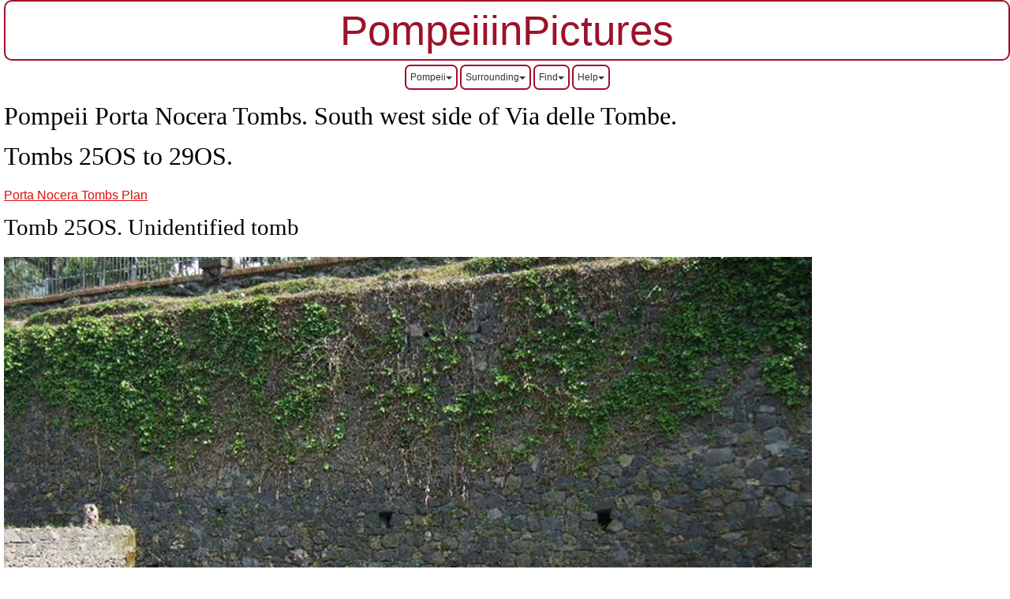

--- FILE ---
content_type: text/html
request_url: https://pompeiiinpictures.com/pompeiiinpictures/Tombs/tombs%20nocos%20p9.htm
body_size: 12987
content:
<!DOCTYPE html>
<html dir="ltr" xmlns="http://www.w3.org/1999/xhtml"><!-- #BeginTemplate "/Templates/pinp5.dwt" --><!-- DW6 -->

<head>
<!-- #BeginEditable "Document head" -->

<meta http-equiv=Content-Type content="text/html; charset=utf-8">
<meta name=ProgId content=Word.Document>
<meta name=Generator content="Microsoft Word 15">
<meta name=Originator content="Microsoft Word 15">
<link rel=File-List href="tombs%20nocos%20p9_files/filelist.xml">
<link rel=Edit-Time-Data href="tombs%20nocos%20p9_files/editdata.mso">
<!--[if !mso]>
<style>
v\:* {behavior:url(#default#VML);}
o\:* {behavior:url(#default#VML);}
w\:* {behavior:url(#default#VML);}
.shape {behavior:url(#default#VML);}
</style>
<![endif]-->

<!--[if gte mso 9]><xml>
 <o:DocumentProperties>
  <o:Subject>Pompeii, Pompeji, Pompeya Porta Nocera Tombs. South West side of Via delle Tombe. Tombs 1OS to 31OS. Part 9.</o:Subject>
  <o:Author>Jackie and Bob Dunn</o:Author>
  <o:Keywords>Pompeii,Pompeji,Pompeya,Tombs,Porta,Nocera,South,West,side,Via,Tombe,1OS,31OS,23OS,25OS,25aOS,27OS,29OS,31OS,tomb,castricia,prisca,painted,cherubs,birds,garlands,plaque,inscription,priscae,vixit,annis,XXV,hic,sita,est,sap,inventory,21003,columella,Aulus,Campius,Antiocus,Lucius,Caesius,Annedia,aedicula,podium,testamento,pequnia,heredes,iusit,fieri,monumentum,caesio,viro,suo,Stronnii,stronnio,pater,stronnius,meinius,patroneis,stronniae,acatarchini,d'ambrosio,marcus,stronnia,acatarchis,caius,de caro,impegno,pompei,necropoli,lions</o:Keywords>
  <o:Description>Pompeii, Pompeji, Pompeya Porta Nocera Tombs. South West side of Via delle Tombe. Tombs 1OS to 31OS. Part 9.</o:Description>
  <o:LastAuthor>Bob Dunn</o:LastAuthor>
  <o:Revision>2</o:Revision>
  <o:TotalTime>111</o:TotalTime>
  <o:Created>2024-12-08T20:44:00Z</o:Created>
  <o:LastSaved>2024-12-08T20:44:00Z</o:LastSaved>
  <o:Pages>1</o:Pages>
  <o:Words>497</o:Words>
  <o:Characters>2834</o:Characters>
  <o:Company> </o:Company>
  <o:Lines>23</o:Lines>
  <o:Paragraphs>6</o:Paragraphs>
  <o:CharactersWithSpaces>3325</o:CharactersWithSpaces>
  <o:Version>16.00</o:Version>
 </o:DocumentProperties>
</xml><![endif]-->
<link rel=themeData href="tombs%20nocos%20p9_files/themedata.thmx">
<link rel=colorSchemeMapping
href="tombs%20nocos%20p9_files/colorschememapping.xml">
<!--[if gte mso 9]><xml>
 <w:WordDocument>
  <w:TrackMoves>false</w:TrackMoves>
  <w:TrackFormatting/>
  <w:DefaultTableStyle Number="155">Table Theme</w:DefaultTableStyle>
  <w:DrawingGridHorizontalSpacing>6 pt</w:DrawingGridHorizontalSpacing>
  <w:DisplayHorizontalDrawingGridEvery>2</w:DisplayHorizontalDrawingGridEvery>
  <w:DisplayVerticalDrawingGridEvery>2</w:DisplayVerticalDrawingGridEvery>
  <w:ValidateAgainstSchemas/>
  <w:SaveIfXMLInvalid>false</w:SaveIfXMLInvalid>
  <w:IgnoreMixedContent>false</w:IgnoreMixedContent>
  <w:AlwaysShowPlaceholderText>false</w:AlwaysShowPlaceholderText>
  <w:DoNotPromoteQF/>
  <w:LidThemeOther>EN-AU</w:LidThemeOther>
  <w:LidThemeAsian>X-NONE</w:LidThemeAsian>
  <w:LidThemeComplexScript>X-NONE</w:LidThemeComplexScript>
  <w:Compatibility>
   <w:BreakWrappedTables/>
   <w:SnapToGridInCell/>
   <w:WrapTextWithPunct/>
   <w:UseAsianBreakRules/>
   <w:DontGrowAutofit/>
   <w:SplitPgBreakAndParaMark/>
   <w:EnableOpenTypeKerning/>
   <w:DontFlipMirrorIndents/>
   <w:OverrideTableStyleHps/>
  </w:Compatibility>
  <m:mathPr>
   <m:mathFont m:val="Cambria Math"/>
   <m:brkBin m:val="before"/>
   <m:brkBinSub m:val="&#45;-"/>
   <m:smallFrac m:val="off"/>
   <m:dispDef/>
   <m:lMargin m:val="0"/>
   <m:rMargin m:val="0"/>
   <m:defJc m:val="centerGroup"/>
   <m:wrapIndent m:val="1440"/>
   <m:intLim m:val="subSup"/>
   <m:naryLim m:val="undOvr"/>
  </m:mathPr></w:WordDocument>
</xml><![endif]--><!--[if gte mso 9]><xml>
 <w:LatentStyles DefLockedState="false" DefUnhideWhenUsed="false"
  DefSemiHidden="false" DefQFormat="false" LatentStyleCount="376">
  <w:LsdException Locked="false" QFormat="true" Name="Normal"/>
  <w:LsdException Locked="false" QFormat="true" Name="heading 1"/>
  <w:LsdException Locked="false" QFormat="true" Name="heading 2"/>
  <w:LsdException Locked="false" QFormat="true" Name="heading 3"/>
  <w:LsdException Locked="false" QFormat="true" Name="heading 4"/>
  <w:LsdException Locked="false" QFormat="true" Name="heading 5"/>
  <w:LsdException Locked="false" QFormat="true" Name="heading 6"/>
  <w:LsdException Locked="false" SemiHidden="true" UnhideWhenUsed="true"
   QFormat="true" Name="heading 7"/>
  <w:LsdException Locked="false" SemiHidden="true" UnhideWhenUsed="true"
   QFormat="true" Name="heading 8"/>
  <w:LsdException Locked="false" SemiHidden="true" UnhideWhenUsed="true"
   QFormat="true" Name="heading 9"/>
  <w:LsdException Locked="false" SemiHidden="true" UnhideWhenUsed="true"
   QFormat="true" Name="caption"/>
  <w:LsdException Locked="false" QFormat="true" Name="Title"/>
  <w:LsdException Locked="false" Priority="1" Name="Default Paragraph Font"/>
  <w:LsdException Locked="false" QFormat="true" Name="Subtitle"/>
  <w:LsdException Locked="false" QFormat="true" Name="Strong"/>
  <w:LsdException Locked="false" QFormat="true" Name="Emphasis"/>
  <w:LsdException Locked="false" SemiHidden="true" UnhideWhenUsed="true"
   Name="HTML Variable"/>
  <w:LsdException Locked="false" SemiHidden="true" UnhideWhenUsed="true"
   Name="Normal Table"/>
  <w:LsdException Locked="false" Priority="99" Name="No List"/>
  <w:LsdException Locked="false" SemiHidden="true" UnhideWhenUsed="true"
   Name="Outline List 3"/>
  <w:LsdException Locked="false" SemiHidden="true" UnhideWhenUsed="true"
   Name="Table Simple 1"/>
  <w:LsdException Locked="false" SemiHidden="true" UnhideWhenUsed="true"
   Name="Table Simple 2"/>
  <w:LsdException Locked="false" SemiHidden="true" UnhideWhenUsed="true"
   Name="Table Simple 3"/>
  <w:LsdException Locked="false" SemiHidden="true" UnhideWhenUsed="true"
   Name="Table Classic 1"/>
  <w:LsdException Locked="false" SemiHidden="true" UnhideWhenUsed="true"
   Name="Table Classic 2"/>
  <w:LsdException Locked="false" SemiHidden="true" UnhideWhenUsed="true"
   Name="Table Classic 3"/>
  <w:LsdException Locked="false" SemiHidden="true" UnhideWhenUsed="true"
   Name="Table Classic 4"/>
  <w:LsdException Locked="false" SemiHidden="true" UnhideWhenUsed="true"
   Name="Table Colorful 1"/>
  <w:LsdException Locked="false" SemiHidden="true" UnhideWhenUsed="true"
   Name="Table Colorful 2"/>
  <w:LsdException Locked="false" SemiHidden="true" UnhideWhenUsed="true"
   Name="Table Colorful 3"/>
  <w:LsdException Locked="false" SemiHidden="true" UnhideWhenUsed="true"
   Name="Table Columns 1"/>
  <w:LsdException Locked="false" SemiHidden="true" UnhideWhenUsed="true"
   Name="Table Columns 2"/>
  <w:LsdException Locked="false" SemiHidden="true" UnhideWhenUsed="true"
   Name="Table Columns 3"/>
  <w:LsdException Locked="false" SemiHidden="true" UnhideWhenUsed="true"
   Name="Table Columns 4"/>
  <w:LsdException Locked="false" SemiHidden="true" UnhideWhenUsed="true"
   Name="Table Columns 5"/>
  <w:LsdException Locked="false" SemiHidden="true" UnhideWhenUsed="true"
   Name="Table Grid 1"/>
  <w:LsdException Locked="false" SemiHidden="true" UnhideWhenUsed="true"
   Name="Table Grid 2"/>
  <w:LsdException Locked="false" SemiHidden="true" UnhideWhenUsed="true"
   Name="Table Grid 3"/>
  <w:LsdException Locked="false" SemiHidden="true" UnhideWhenUsed="true"
   Name="Table Grid 4"/>
  <w:LsdException Locked="false" SemiHidden="true" UnhideWhenUsed="true"
   Name="Table Grid 5"/>
  <w:LsdException Locked="false" SemiHidden="true" UnhideWhenUsed="true"
   Name="Table Grid 6"/>
  <w:LsdException Locked="false" SemiHidden="true" UnhideWhenUsed="true"
   Name="Table Grid 7"/>
  <w:LsdException Locked="false" SemiHidden="true" UnhideWhenUsed="true"
   Name="Table Grid 8"/>
  <w:LsdException Locked="false" SemiHidden="true" UnhideWhenUsed="true"
   Name="Table List 1"/>
  <w:LsdException Locked="false" SemiHidden="true" UnhideWhenUsed="true"
   Name="Table List 2"/>
  <w:LsdException Locked="false" SemiHidden="true" UnhideWhenUsed="true"
   Name="Table List 3"/>
  <w:LsdException Locked="false" SemiHidden="true" UnhideWhenUsed="true"
   Name="Table List 4"/>
  <w:LsdException Locked="false" SemiHidden="true" UnhideWhenUsed="true"
   Name="Table List 5"/>
  <w:LsdException Locked="false" SemiHidden="true" UnhideWhenUsed="true"
   Name="Table List 6"/>
  <w:LsdException Locked="false" SemiHidden="true" UnhideWhenUsed="true"
   Name="Table List 7"/>
  <w:LsdException Locked="false" SemiHidden="true" UnhideWhenUsed="true"
   Name="Table List 8"/>
  <w:LsdException Locked="false" SemiHidden="true" UnhideWhenUsed="true"
   Name="Table 3D effects 1"/>
  <w:LsdException Locked="false" SemiHidden="true" UnhideWhenUsed="true"
   Name="Table 3D effects 2"/>
  <w:LsdException Locked="false" SemiHidden="true" UnhideWhenUsed="true"
   Name="Table 3D effects 3"/>
  <w:LsdException Locked="false" SemiHidden="true" UnhideWhenUsed="true"
   Name="Table Contemporary"/>
  <w:LsdException Locked="false" SemiHidden="true" UnhideWhenUsed="true"
   Name="Table Elegant"/>
  <w:LsdException Locked="false" SemiHidden="true" UnhideWhenUsed="true"
   Name="Table Professional"/>
  <w:LsdException Locked="false" SemiHidden="true" UnhideWhenUsed="true"
   Name="Table Subtle 1"/>
  <w:LsdException Locked="false" SemiHidden="true" UnhideWhenUsed="true"
   Name="Table Subtle 2"/>
  <w:LsdException Locked="false" SemiHidden="true" UnhideWhenUsed="true"
   Name="Table Web 1"/>
  <w:LsdException Locked="false" SemiHidden="true" UnhideWhenUsed="true"
   Name="Table Web 2"/>
  <w:LsdException Locked="false" SemiHidden="true" UnhideWhenUsed="true"
   Name="Table Web 3"/>
  <w:LsdException Locked="false" SemiHidden="true" UnhideWhenUsed="true"
   Name="Balloon Text"/>
  <w:LsdException Locked="false" SemiHidden="true" UnhideWhenUsed="true"
   Name="Table Theme"/>
  <w:LsdException Locked="false" Priority="99" SemiHidden="true"
   Name="Placeholder Text"/>
  <w:LsdException Locked="false" Priority="1" QFormat="true" Name="No Spacing"/>
  <w:LsdException Locked="false" Priority="60" Name="Light Shading"/>
  <w:LsdException Locked="false" Priority="61" Name="Light List"/>
  <w:LsdException Locked="false" Priority="62" Name="Light Grid"/>
  <w:LsdException Locked="false" Priority="63" Name="Medium Shading 1"/>
  <w:LsdException Locked="false" Priority="64" Name="Medium Shading 2"/>
  <w:LsdException Locked="false" Priority="65" Name="Medium List 1"/>
  <w:LsdException Locked="false" Priority="66" Name="Medium List 2"/>
  <w:LsdException Locked="false" Priority="67" Name="Medium Grid 1"/>
  <w:LsdException Locked="false" Priority="68" Name="Medium Grid 2"/>
  <w:LsdException Locked="false" Priority="69" Name="Medium Grid 3"/>
  <w:LsdException Locked="false" Priority="70" Name="Dark List"/>
  <w:LsdException Locked="false" Priority="71" Name="Colorful Shading"/>
  <w:LsdException Locked="false" Priority="72" Name="Colorful List"/>
  <w:LsdException Locked="false" Priority="73" Name="Colorful Grid"/>
  <w:LsdException Locked="false" Priority="60" Name="Light Shading Accent 1"/>
  <w:LsdException Locked="false" Priority="61" Name="Light List Accent 1"/>
  <w:LsdException Locked="false" Priority="62" Name="Light Grid Accent 1"/>
  <w:LsdException Locked="false" Priority="63" Name="Medium Shading 1 Accent 1"/>
  <w:LsdException Locked="false" Priority="64" Name="Medium Shading 2 Accent 1"/>
  <w:LsdException Locked="false" Priority="65" Name="Medium List 1 Accent 1"/>
  <w:LsdException Locked="false" Priority="99" SemiHidden="true" Name="Revision"/>
  <w:LsdException Locked="false" Priority="34" QFormat="true"
   Name="List Paragraph"/>
  <w:LsdException Locked="false" Priority="29" QFormat="true" Name="Quote"/>
  <w:LsdException Locked="false" Priority="30" QFormat="true"
   Name="Intense Quote"/>
  <w:LsdException Locked="false" Priority="66" Name="Medium List 2 Accent 1"/>
  <w:LsdException Locked="false" Priority="67" Name="Medium Grid 1 Accent 1"/>
  <w:LsdException Locked="false" Priority="68" Name="Medium Grid 2 Accent 1"/>
  <w:LsdException Locked="false" Priority="69" Name="Medium Grid 3 Accent 1"/>
  <w:LsdException Locked="false" Priority="70" Name="Dark List Accent 1"/>
  <w:LsdException Locked="false" Priority="71" Name="Colorful Shading Accent 1"/>
  <w:LsdException Locked="false" Priority="72" Name="Colorful List Accent 1"/>
  <w:LsdException Locked="false" Priority="73" Name="Colorful Grid Accent 1"/>
  <w:LsdException Locked="false" Priority="60" Name="Light Shading Accent 2"/>
  <w:LsdException Locked="false" Priority="61" Name="Light List Accent 2"/>
  <w:LsdException Locked="false" Priority="62" Name="Light Grid Accent 2"/>
  <w:LsdException Locked="false" Priority="63" Name="Medium Shading 1 Accent 2"/>
  <w:LsdException Locked="false" Priority="64" Name="Medium Shading 2 Accent 2"/>
  <w:LsdException Locked="false" Priority="65" Name="Medium List 1 Accent 2"/>
  <w:LsdException Locked="false" Priority="66" Name="Medium List 2 Accent 2"/>
  <w:LsdException Locked="false" Priority="67" Name="Medium Grid 1 Accent 2"/>
  <w:LsdException Locked="false" Priority="68" Name="Medium Grid 2 Accent 2"/>
  <w:LsdException Locked="false" Priority="69" Name="Medium Grid 3 Accent 2"/>
  <w:LsdException Locked="false" Priority="70" Name="Dark List Accent 2"/>
  <w:LsdException Locked="false" Priority="71" Name="Colorful Shading Accent 2"/>
  <w:LsdException Locked="false" Priority="72" Name="Colorful List Accent 2"/>
  <w:LsdException Locked="false" Priority="73" Name="Colorful Grid Accent 2"/>
  <w:LsdException Locked="false" Priority="60" Name="Light Shading Accent 3"/>
  <w:LsdException Locked="false" Priority="61" Name="Light List Accent 3"/>
  <w:LsdException Locked="false" Priority="62" Name="Light Grid Accent 3"/>
  <w:LsdException Locked="false" Priority="63" Name="Medium Shading 1 Accent 3"/>
  <w:LsdException Locked="false" Priority="64" Name="Medium Shading 2 Accent 3"/>
  <w:LsdException Locked="false" Priority="65" Name="Medium List 1 Accent 3"/>
  <w:LsdException Locked="false" Priority="66" Name="Medium List 2 Accent 3"/>
  <w:LsdException Locked="false" Priority="67" Name="Medium Grid 1 Accent 3"/>
  <w:LsdException Locked="false" Priority="68" Name="Medium Grid 2 Accent 3"/>
  <w:LsdException Locked="false" Priority="69" Name="Medium Grid 3 Accent 3"/>
  <w:LsdException Locked="false" Priority="70" Name="Dark List Accent 3"/>
  <w:LsdException Locked="false" Priority="71" Name="Colorful Shading Accent 3"/>
  <w:LsdException Locked="false" Priority="72" Name="Colorful List Accent 3"/>
  <w:LsdException Locked="false" Priority="73" Name="Colorful Grid Accent 3"/>
  <w:LsdException Locked="false" Priority="60" Name="Light Shading Accent 4"/>
  <w:LsdException Locked="false" Priority="61" Name="Light List Accent 4"/>
  <w:LsdException Locked="false" Priority="62" Name="Light Grid Accent 4"/>
  <w:LsdException Locked="false" Priority="63" Name="Medium Shading 1 Accent 4"/>
  <w:LsdException Locked="false" Priority="64" Name="Medium Shading 2 Accent 4"/>
  <w:LsdException Locked="false" Priority="65" Name="Medium List 1 Accent 4"/>
  <w:LsdException Locked="false" Priority="66" Name="Medium List 2 Accent 4"/>
  <w:LsdException Locked="false" Priority="67" Name="Medium Grid 1 Accent 4"/>
  <w:LsdException Locked="false" Priority="68" Name="Medium Grid 2 Accent 4"/>
  <w:LsdException Locked="false" Priority="69" Name="Medium Grid 3 Accent 4"/>
  <w:LsdException Locked="false" Priority="70" Name="Dark List Accent 4"/>
  <w:LsdException Locked="false" Priority="71" Name="Colorful Shading Accent 4"/>
  <w:LsdException Locked="false" Priority="72" Name="Colorful List Accent 4"/>
  <w:LsdException Locked="false" Priority="73" Name="Colorful Grid Accent 4"/>
  <w:LsdException Locked="false" Priority="60" Name="Light Shading Accent 5"/>
  <w:LsdException Locked="false" Priority="61" Name="Light List Accent 5"/>
  <w:LsdException Locked="false" Priority="62" Name="Light Grid Accent 5"/>
  <w:LsdException Locked="false" Priority="63" Name="Medium Shading 1 Accent 5"/>
  <w:LsdException Locked="false" Priority="64" Name="Medium Shading 2 Accent 5"/>
  <w:LsdException Locked="false" Priority="65" Name="Medium List 1 Accent 5"/>
  <w:LsdException Locked="false" Priority="66" Name="Medium List 2 Accent 5"/>
  <w:LsdException Locked="false" Priority="67" Name="Medium Grid 1 Accent 5"/>
  <w:LsdException Locked="false" Priority="68" Name="Medium Grid 2 Accent 5"/>
  <w:LsdException Locked="false" Priority="69" Name="Medium Grid 3 Accent 5"/>
  <w:LsdException Locked="false" Priority="70" Name="Dark List Accent 5"/>
  <w:LsdException Locked="false" Priority="71" Name="Colorful Shading Accent 5"/>
  <w:LsdException Locked="false" Priority="72" Name="Colorful List Accent 5"/>
  <w:LsdException Locked="false" Priority="73" Name="Colorful Grid Accent 5"/>
  <w:LsdException Locked="false" Priority="60" Name="Light Shading Accent 6"/>
  <w:LsdException Locked="false" Priority="61" Name="Light List Accent 6"/>
  <w:LsdException Locked="false" Priority="62" Name="Light Grid Accent 6"/>
  <w:LsdException Locked="false" Priority="63" Name="Medium Shading 1 Accent 6"/>
  <w:LsdException Locked="false" Priority="64" Name="Medium Shading 2 Accent 6"/>
  <w:LsdException Locked="false" Priority="65" Name="Medium List 1 Accent 6"/>
  <w:LsdException Locked="false" Priority="66" Name="Medium List 2 Accent 6"/>
  <w:LsdException Locked="false" Priority="67" Name="Medium Grid 1 Accent 6"/>
  <w:LsdException Locked="false" Priority="68" Name="Medium Grid 2 Accent 6"/>
  <w:LsdException Locked="false" Priority="69" Name="Medium Grid 3 Accent 6"/>
  <w:LsdException Locked="false" Priority="70" Name="Dark List Accent 6"/>
  <w:LsdException Locked="false" Priority="71" Name="Colorful Shading Accent 6"/>
  <w:LsdException Locked="false" Priority="72" Name="Colorful List Accent 6"/>
  <w:LsdException Locked="false" Priority="73" Name="Colorful Grid Accent 6"/>
  <w:LsdException Locked="false" Priority="19" QFormat="true"
   Name="Subtle Emphasis"/>
  <w:LsdException Locked="false" Priority="21" QFormat="true"
   Name="Intense Emphasis"/>
  <w:LsdException Locked="false" Priority="31" QFormat="true"
   Name="Subtle Reference"/>
  <w:LsdException Locked="false" Priority="32" QFormat="true"
   Name="Intense Reference"/>
  <w:LsdException Locked="false" Priority="33" QFormat="true" Name="Book Title"/>
  <w:LsdException Locked="false" Priority="37" SemiHidden="true"
   UnhideWhenUsed="true" Name="Bibliography"/>
  <w:LsdException Locked="false" Priority="39" SemiHidden="true"
   UnhideWhenUsed="true" QFormat="true" Name="TOC Heading"/>
  <w:LsdException Locked="false" Priority="41" Name="Plain Table 1"/>
  <w:LsdException Locked="false" Priority="42" Name="Plain Table 2"/>
  <w:LsdException Locked="false" Priority="43" Name="Plain Table 3"/>
  <w:LsdException Locked="false" Priority="44" Name="Plain Table 4"/>
  <w:LsdException Locked="false" Priority="45" Name="Plain Table 5"/>
  <w:LsdException Locked="false" Priority="40" Name="Grid Table Light"/>
  <w:LsdException Locked="false" Priority="46" Name="Grid Table 1 Light"/>
  <w:LsdException Locked="false" Priority="47" Name="Grid Table 2"/>
  <w:LsdException Locked="false" Priority="48" Name="Grid Table 3"/>
  <w:LsdException Locked="false" Priority="49" Name="Grid Table 4"/>
  <w:LsdException Locked="false" Priority="50" Name="Grid Table 5 Dark"/>
  <w:LsdException Locked="false" Priority="51" Name="Grid Table 6 Colorful"/>
  <w:LsdException Locked="false" Priority="52" Name="Grid Table 7 Colorful"/>
  <w:LsdException Locked="false" Priority="46"
   Name="Grid Table 1 Light Accent 1"/>
  <w:LsdException Locked="false" Priority="47" Name="Grid Table 2 Accent 1"/>
  <w:LsdException Locked="false" Priority="48" Name="Grid Table 3 Accent 1"/>
  <w:LsdException Locked="false" Priority="49" Name="Grid Table 4 Accent 1"/>
  <w:LsdException Locked="false" Priority="50" Name="Grid Table 5 Dark Accent 1"/>
  <w:LsdException Locked="false" Priority="51"
   Name="Grid Table 6 Colorful Accent 1"/>
  <w:LsdException Locked="false" Priority="52"
   Name="Grid Table 7 Colorful Accent 1"/>
  <w:LsdException Locked="false" Priority="46"
   Name="Grid Table 1 Light Accent 2"/>
  <w:LsdException Locked="false" Priority="47" Name="Grid Table 2 Accent 2"/>
  <w:LsdException Locked="false" Priority="48" Name="Grid Table 3 Accent 2"/>
  <w:LsdException Locked="false" Priority="49" Name="Grid Table 4 Accent 2"/>
  <w:LsdException Locked="false" Priority="50" Name="Grid Table 5 Dark Accent 2"/>
  <w:LsdException Locked="false" Priority="51"
   Name="Grid Table 6 Colorful Accent 2"/>
  <w:LsdException Locked="false" Priority="52"
   Name="Grid Table 7 Colorful Accent 2"/>
  <w:LsdException Locked="false" Priority="46"
   Name="Grid Table 1 Light Accent 3"/>
  <w:LsdException Locked="false" Priority="47" Name="Grid Table 2 Accent 3"/>
  <w:LsdException Locked="false" Priority="48" Name="Grid Table 3 Accent 3"/>
  <w:LsdException Locked="false" Priority="49" Name="Grid Table 4 Accent 3"/>
  <w:LsdException Locked="false" Priority="50" Name="Grid Table 5 Dark Accent 3"/>
  <w:LsdException Locked="false" Priority="51"
   Name="Grid Table 6 Colorful Accent 3"/>
  <w:LsdException Locked="false" Priority="52"
   Name="Grid Table 7 Colorful Accent 3"/>
  <w:LsdException Locked="false" Priority="46"
   Name="Grid Table 1 Light Accent 4"/>
  <w:LsdException Locked="false" Priority="47" Name="Grid Table 2 Accent 4"/>
  <w:LsdException Locked="false" Priority="48" Name="Grid Table 3 Accent 4"/>
  <w:LsdException Locked="false" Priority="49" Name="Grid Table 4 Accent 4"/>
  <w:LsdException Locked="false" Priority="50" Name="Grid Table 5 Dark Accent 4"/>
  <w:LsdException Locked="false" Priority="51"
   Name="Grid Table 6 Colorful Accent 4"/>
  <w:LsdException Locked="false" Priority="52"
   Name="Grid Table 7 Colorful Accent 4"/>
  <w:LsdException Locked="false" Priority="46"
   Name="Grid Table 1 Light Accent 5"/>
  <w:LsdException Locked="false" Priority="47" Name="Grid Table 2 Accent 5"/>
  <w:LsdException Locked="false" Priority="48" Name="Grid Table 3 Accent 5"/>
  <w:LsdException Locked="false" Priority="49" Name="Grid Table 4 Accent 5"/>
  <w:LsdException Locked="false" Priority="50" Name="Grid Table 5 Dark Accent 5"/>
  <w:LsdException Locked="false" Priority="51"
   Name="Grid Table 6 Colorful Accent 5"/>
  <w:LsdException Locked="false" Priority="52"
   Name="Grid Table 7 Colorful Accent 5"/>
  <w:LsdException Locked="false" Priority="46"
   Name="Grid Table 1 Light Accent 6"/>
  <w:LsdException Locked="false" Priority="47" Name="Grid Table 2 Accent 6"/>
  <w:LsdException Locked="false" Priority="48" Name="Grid Table 3 Accent 6"/>
  <w:LsdException Locked="false" Priority="49" Name="Grid Table 4 Accent 6"/>
  <w:LsdException Locked="false" Priority="50" Name="Grid Table 5 Dark Accent 6"/>
  <w:LsdException Locked="false" Priority="51"
   Name="Grid Table 6 Colorful Accent 6"/>
  <w:LsdException Locked="false" Priority="52"
   Name="Grid Table 7 Colorful Accent 6"/>
  <w:LsdException Locked="false" Priority="46" Name="List Table 1 Light"/>
  <w:LsdException Locked="false" Priority="47" Name="List Table 2"/>
  <w:LsdException Locked="false" Priority="48" Name="List Table 3"/>
  <w:LsdException Locked="false" Priority="49" Name="List Table 4"/>
  <w:LsdException Locked="false" Priority="50" Name="List Table 5 Dark"/>
  <w:LsdException Locked="false" Priority="51" Name="List Table 6 Colorful"/>
  <w:LsdException Locked="false" Priority="52" Name="List Table 7 Colorful"/>
  <w:LsdException Locked="false" Priority="46"
   Name="List Table 1 Light Accent 1"/>
  <w:LsdException Locked="false" Priority="47" Name="List Table 2 Accent 1"/>
  <w:LsdException Locked="false" Priority="48" Name="List Table 3 Accent 1"/>
  <w:LsdException Locked="false" Priority="49" Name="List Table 4 Accent 1"/>
  <w:LsdException Locked="false" Priority="50" Name="List Table 5 Dark Accent 1"/>
  <w:LsdException Locked="false" Priority="51"
   Name="List Table 6 Colorful Accent 1"/>
  <w:LsdException Locked="false" Priority="52"
   Name="List Table 7 Colorful Accent 1"/>
  <w:LsdException Locked="false" Priority="46"
   Name="List Table 1 Light Accent 2"/>
  <w:LsdException Locked="false" Priority="47" Name="List Table 2 Accent 2"/>
  <w:LsdException Locked="false" Priority="48" Name="List Table 3 Accent 2"/>
  <w:LsdException Locked="false" Priority="49" Name="List Table 4 Accent 2"/>
  <w:LsdException Locked="false" Priority="50" Name="List Table 5 Dark Accent 2"/>
  <w:LsdException Locked="false" Priority="51"
   Name="List Table 6 Colorful Accent 2"/>
  <w:LsdException Locked="false" Priority="52"
   Name="List Table 7 Colorful Accent 2"/>
  <w:LsdException Locked="false" Priority="46"
   Name="List Table 1 Light Accent 3"/>
  <w:LsdException Locked="false" Priority="47" Name="List Table 2 Accent 3"/>
  <w:LsdException Locked="false" Priority="48" Name="List Table 3 Accent 3"/>
  <w:LsdException Locked="false" Priority="49" Name="List Table 4 Accent 3"/>
  <w:LsdException Locked="false" Priority="50" Name="List Table 5 Dark Accent 3"/>
  <w:LsdException Locked="false" Priority="51"
   Name="List Table 6 Colorful Accent 3"/>
  <w:LsdException Locked="false" Priority="52"
   Name="List Table 7 Colorful Accent 3"/>
  <w:LsdException Locked="false" Priority="46"
   Name="List Table 1 Light Accent 4"/>
  <w:LsdException Locked="false" Priority="47" Name="List Table 2 Accent 4"/>
  <w:LsdException Locked="false" Priority="48" Name="List Table 3 Accent 4"/>
  <w:LsdException Locked="false" Priority="49" Name="List Table 4 Accent 4"/>
  <w:LsdException Locked="false" Priority="50" Name="List Table 5 Dark Accent 4"/>
  <w:LsdException Locked="false" Priority="51"
   Name="List Table 6 Colorful Accent 4"/>
  <w:LsdException Locked="false" Priority="52"
   Name="List Table 7 Colorful Accent 4"/>
  <w:LsdException Locked="false" Priority="46"
   Name="List Table 1 Light Accent 5"/>
  <w:LsdException Locked="false" Priority="47" Name="List Table 2 Accent 5"/>
  <w:LsdException Locked="false" Priority="48" Name="List Table 3 Accent 5"/>
  <w:LsdException Locked="false" Priority="49" Name="List Table 4 Accent 5"/>
  <w:LsdException Locked="false" Priority="50" Name="List Table 5 Dark Accent 5"/>
  <w:LsdException Locked="false" Priority="51"
   Name="List Table 6 Colorful Accent 5"/>
  <w:LsdException Locked="false" Priority="52"
   Name="List Table 7 Colorful Accent 5"/>
  <w:LsdException Locked="false" Priority="46"
   Name="List Table 1 Light Accent 6"/>
  <w:LsdException Locked="false" Priority="47" Name="List Table 2 Accent 6"/>
  <w:LsdException Locked="false" Priority="48" Name="List Table 3 Accent 6"/>
  <w:LsdException Locked="false" Priority="49" Name="List Table 4 Accent 6"/>
  <w:LsdException Locked="false" Priority="50" Name="List Table 5 Dark Accent 6"/>
  <w:LsdException Locked="false" Priority="51"
   Name="List Table 6 Colorful Accent 6"/>
  <w:LsdException Locked="false" Priority="52"
   Name="List Table 7 Colorful Accent 6"/>
  <w:LsdException Locked="false" Priority="99" SemiHidden="true"
   UnhideWhenUsed="true" Name="Mention"/>
  <w:LsdException Locked="false" Priority="99" SemiHidden="true"
   UnhideWhenUsed="true" Name="Smart Hyperlink"/>
  <w:LsdException Locked="false" Priority="99" SemiHidden="true"
   UnhideWhenUsed="true" Name="Hashtag"/>
  <w:LsdException Locked="false" Priority="99" SemiHidden="true"
   UnhideWhenUsed="true" Name="Unresolved Mention"/>
  <w:LsdException Locked="false" Priority="99" SemiHidden="true"
   UnhideWhenUsed="true" Name="Smart Link"/>
 </w:LatentStyles>
</xml><![endif]-->
<style>
<!--
 /* Font Definitions */
 @font-face
	{font-family:"Cambria Math";
	panose-1:2 4 5 3 5 4 6 3 2 4;
	mso-font-charset:0;
	mso-generic-font-family:roman;
	mso-font-pitch:variable;
	mso-font-signature:-536869121 1107305727 33554432 0 415 0;}
@font-face
	{font-family:Calibri;
	panose-1:2 15 5 2 2 2 4 3 2 4;
	mso-font-charset:0;
	mso-generic-font-family:swiss;
	mso-font-pitch:variable;
	mso-font-signature:-469750017 -1073732485 9 0 511 0;}
@font-face
	{font-family:Verdana;
	panose-1:2 11 6 4 3 5 4 4 2 4;
	mso-font-charset:0;
	mso-generic-font-family:swiss;
	mso-font-pitch:variable;
	mso-font-signature:-1610610945 1073750107 16 0 415 0;}
 /* Style Definitions */
 p.MsoNormal, li.MsoNormal, div.MsoNormal
	{mso-style-unhide:no;
	mso-style-qformat:yes;
	mso-style-parent:"";
	margin:0pt;
	mso-pagination:widow-orphan;
	font-size:12.0pt;
	font-family:"Verdana",sans-serif;
	mso-fareast-font-family:"Times New Roman";
	mso-bidi-font-family:Arial;}
h1
	{mso-style-unhide:no;
	mso-style-qformat:yes;
	mso-style-next:Normal;
	margin-top:12.0pt;
	margin-right:0pt;
	margin-bottom:3.0pt;
	margin-left:0pt;
	mso-pagination:widow-orphan;
	page-break-after:avoid;
	mso-outline-level:1;
	font-size:24.0pt;
	font-family:"Verdana",sans-serif;
	mso-bidi-font-family:Arial;
	mso-font-kerning:0pt;
	font-weight:normal;}
h2
	{mso-style-unhide:no;
	mso-style-qformat:yes;
	mso-style-next:Normal;
	margin-top:12.0pt;
	margin-right:0pt;
	margin-bottom:3.0pt;
	margin-left:0pt;
	mso-pagination:widow-orphan;
	page-break-after:avoid;
	mso-outline-level:2;
	font-size:18.0pt;
	font-family:"Verdana",sans-serif;
	mso-bidi-font-family:Arial;
	font-weight:normal;}
h3
	{mso-style-unhide:no;
	mso-style-qformat:yes;
	mso-style-next:Normal;
	margin-top:12.0pt;
	margin-right:0pt;
	margin-bottom:3.0pt;
	margin-left:0pt;
	mso-pagination:widow-orphan;
	page-break-after:avoid;
	mso-outline-level:3;
	font-size:14.0pt;
	font-family:"Verdana",sans-serif;
	mso-bidi-font-family:Arial;
	font-weight:normal;}
h4
	{mso-style-unhide:no;
	mso-style-qformat:yes;
	mso-style-next:Normal;
	margin-top:12.0pt;
	margin-right:0pt;
	margin-bottom:3.0pt;
	margin-left:0pt;
	mso-pagination:widow-orphan;
	page-break-after:avoid;
	mso-outline-level:4;
	font-size:12.0pt;
	font-family:"Verdana",sans-serif;
	mso-bidi-font-family:Arial;
	font-weight:normal;}
h5
	{mso-style-unhide:no;
	mso-style-qformat:yes;
	mso-style-next:Normal;
	margin-top:12.0pt;
	margin-right:0pt;
	margin-bottom:3.0pt;
	margin-left:0pt;
	mso-pagination:widow-orphan;
	mso-outline-level:5;
	font-size:10.0pt;
	font-family:"Verdana",sans-serif;
	mso-bidi-font-family:Arial;
	font-weight:normal;}
h6
	{mso-style-unhide:no;
	mso-style-qformat:yes;
	mso-style-next:Normal;
	margin-top:12.0pt;
	margin-right:0pt;
	margin-bottom:3.0pt;
	margin-left:0pt;
	mso-pagination:widow-orphan;
	mso-outline-level:6;
	font-size:8.0pt;
	font-family:"Verdana",sans-serif;
	mso-bidi-font-family:Arial;
	font-weight:normal;}
a:link, span.MsoHyperlink
	{mso-style-unhide:no;
	mso-style-parent:"";
	color:blue;
	text-decoration:underline;
	text-underline:single;}
a:visited, span.MsoHyperlinkFollowed
	{mso-style-unhide:no;
	mso-style-parent:"";
	color:olive;
	text-decoration:underline;
	text-underline:single;}
.MsoChpDefault
	{mso-style-type:export-only;
	mso-default-props:yes;
	font-size:10.0pt;
	mso-ansi-font-size:10.0pt;
	mso-bidi-font-size:10.0pt;
	mso-font-kerning:0pt;
	mso-ligatures:none;
	mso-ansi-language:EN-AU;
	mso-fareast-language:EN-AU;}
@page WordSection1
	{size:595.3pt 841.9pt;
	margin:56.7pt 89.85pt 56.7pt 89.85pt;
	mso-header-margin:35.45pt;
	mso-footer-margin:35.45pt;
	mso-paper-source:0;}
div.WordSection1
	{page:WordSection1;}
-->
</style>
<!--[if gte mso 10]>
<style>
 /* Style Definitions */
 table.MsoNormalTable
	{mso-style-name:"Table Normal";
	mso-tstyle-rowband-size:0;
	mso-tstyle-colband-size:0;
	mso-style-noshow:yes;
	mso-style-priority:99;
	mso-style-parent:"";
	mso-padding-alt:0pt 5.4pt 0pt 5.4pt;
	mso-para-margin:0pt;
	mso-pagination:widow-orphan;
	font-size:10.0pt;
	font-family:"Times New Roman",serif;
	mso-ansi-language:EN-AU;
	mso-fareast-language:EN-AU;}
table.MsoTableTheme
	{mso-style-name:"Table Theme";
	mso-tstyle-rowband-size:0;
	mso-tstyle-colband-size:0;
	mso-style-unhide:no;
	border:solid #6699FF 1.0pt;
	mso-border-alt:solid #6699FF .5pt;
	mso-padding-alt:0pt 5.4pt 0pt 5.4pt;
	mso-border-insideh:.5pt solid #6699FF;
	mso-border-insidev:.5pt solid #6699FF;
	mso-para-margin:0pt;
	mso-pagination:widow-orphan;
	font-size:10.0pt;
	font-family:"Times New Roman",serif;
	mso-ansi-language:EN-AU;
	mso-fareast-language:EN-AU;}
</style>
<![endif]--><!--[if gte mso 9]><xml>
 <o:shapedefaults v:ext="edit" spidmax="1026"/>
</xml><![endif]--><!--[if gte mso 9]><xml>
 <o:shapelayout v:ext="edit">
  <o:idmap v:ext="edit" data="1"/>
 </o:shapelayout></xml><![endif]-->
<!-- #EndEditable -->
<meta content="text/html; charset=utf-8" http-equiv="Content-Type" />


<style type="text/css">
.auto-style1 {
	text-align: center;
}
.auto-style2 {
	text-align: left;
</style>
	<meta name="viewport" content="width=device-width, initial-scale=1.0">
	<link rel="stylesheet" media="(max-width: 320px)" href="../css/pinp4sml.css" type="text/css">	
	<link rel="stylesheet" media="(min-width: 321px) and (max-width: 852px)" href="../css/pinp4med.css" type="text/css">
	<link rel="stylesheet" media="(min-width: 853px)" href="../css/pinp4lge.css">
	<link href="../css/bootstrap-3.3.7.css" rel="stylesheet" type="text/css">
	<!-- HTML5 shim and Respond.js for IE8 support of HTML5 elements and media queries -->
<!-- WARNING: Respond.js doesn't work if you view the page via file:// -->
<!--[if lt IE 9]>
<script src="https://oss.maxcdn.com/html5shiv/3.7.2/html5shiv.min.js"></script>
<script src="https://oss.maxcdn.com/respond/1.4.2/respond.min.js"></script>
<![endif]-->
</head>

<body>

<div id="masthead" class="auto-style2">
	<center>PompeiiinPictures</center></div>
<div id="top_nav">
  <div class="auto-style2">
<center>
<div class="btn-group"><center>
      <button type="button" class="btn btn-sm btn-default dropdown-toggle" data-toggle="dropdown" aria-haspopup="true" aria-expanded="false">Pompeii<span class="caret"></span></button>
      <ul class="dropdown-menu">
      
		<li role="presentation"><a href="../index.htm">Home</a></li>
		<li role="presentation"><a href="../Plans/regio_1.htm">Regio I</a></li>   
        <li role="presentation"><a href="../Plans/regio_2.htm">Regio II</a></li>
  		<li role="presentation"><a href="../Plans/regio_3.htm">Regio III</a></li>
	    <li role="presentation"><a href="../Plans/regio_4.htm">Regio IV</a></li>
	    <li role="presentation"><a href="../Plans/regio_5.htm">Regio V</a></li>
	    <li role="presentation"><a href="../Plans/regio_6.htm">Regio VI</a></li>
	    <li role="presentation"><a href="../Plans/regio_7.htm">Regio VII</a></li>
	    <li role="presentation"><a href="../Plans/regio_8.htm">Regio VIII</a></li>
	    <li role="presentation"><a href="../Plans/regio_9.htm">Regio IX</a></li>
	      
      
        <li role="presentation"><a href="../Arches/Arches.htm">Arches</a></li>
        <li role="presentation"><a href="../R0/Baths.htm">Baths</a></li>
		<li role="presentation"><a href="../R0/Casts.htm">Casts</a></li>
		<li role="presentation"><a href="../R0/Skeletons.htm">Skeletons</a></li>
        <li role="presentation"><a href="../Plans/Plan%20Fountains.htm">Fountains</a></li>
        <li role="presentation"><a href="../Plans/plan%20gates.htm">Gates</a></li>
		<li role="presentation"><a href="../Lararia/household%20shrines.htm">Household Shrines</a></li>
        <li role="presentation"><a href="../Maps/maps%20pompeii.htm">Maps</a></li>
        <li role="presentation"><a href="../R0/Miscellaneous.htm">Miscellany</a></li>  
        <li role="presentation"><a href="../R0/Pompeii%20Public%20Buildings.htm">Public Buildings</a></li>
        <li role="presentation"><a href="../Plans/plan_streets_3.htm">Streets</a></li>
		<li role="presentation"><a href="../Plans/plan_altars.htm" title="Street shrines and altars">Street Shrines</a></li>
        <li role="presentation"><a href="../Temples/Temples.htm">Temples</a></li>
        <li role="presentation"><a href="../Plans/plan%20tombs.htm">Tombs</a></li>
        <li role="presentation"><a href="../Plans/plan%20towers.htm">Towers</a></li>
        <li role="presentation"><a href="../pompeii%20villas.htm">Villas</a></li>
        <li role="presentation"><a href="../Walls/walls%20p1.htm">Walls</a></li>
		</ul>
    </center></div>
	  <div class="btn-group"><center>
      <button type="button" class="btn btn-sm btn-default dropdown-toggle" data-toggle="dropdown" aria-haspopup="true" aria-expanded="false">Surrounding<span class="caret"></span></button>
      <ul class="dropdown-menu">
		  
              <li><a href="../boscoreale.htm">Boscoreale</a></li>
			  <li><a href="../boscotrecase.htm">Boscotrecase</a></li>
			  <li><a href="../domicella.htm">Domicella</a></li>
			  <li><a href="../gragnano.htm">Gragnano</a></li>
		      <li><a href="https://herculaneum.uk">Herculaneum</a></li>
		      <li><a href="../Moregine.htm">Moregine/Murecine</a></li>
		      <li><a href="../oplontis.htm">Oplontis</a></li>
			  <li><a href="../ottaviano.htm">Ottaviano</a></li>
		      <li><a href="../pompeii%20villas.htm">Pompeii Villas</a></li>
			  <li><a href="../sant%20antonio%20abate.htm">Sant Antonio Abate</a></li>
		      <li><a href="../santa%20maria%20capua%20vetere.htm">Santa Maria Capua Vetere</a></li>
			  <li><a href="../santa%20maria%20la%20carita.htm">Santa Maria la Carita</a></li>
			  <li><a href="../scafati.htm">Scafati</a></li>
		      <li><a href="../stabiae.htm">Stabiae</a></li>
			  <li><a href="../terzigno.htm">Terzigno</a></li>
			  <li><a href="../torre%20annunziata.htm">Torre Annuziata</a></li>
			  <li><a href="../valle%20di%20pompei.htm">Valle di Pompei</a></li>
			  <li><a href="../varano.htm">Varano</a></li>
			  <li ><a href="../Vesuvius/Vesuvius%20p1.htm">Vesuvius</a></li>
		      <li><a href="../RV/villas%20new.htm">Villas full list</a></li>
		    </ul>
		  
		 </center> </div>
    
		 <div class="btn-group"><center>
<button type="button" class="btn btn-sm btn-default dropdown-toggle" data-toggle="dropdown" aria-haspopup="true" aria-expanded="false">Find<span class="caret"></span></button>
<ul class="dropdown-menu">
       		 
			<li role="presentation"><a href="../R0/search%20page.htm">Search</a></li>
   	   		
		  <li role="presentation"><a href="../R0/name_index.htm">Name Index</a>
		 </li>
			 
	<li role="presentation"><a href="../R0/Roman%20Personal%20Names.htm">Roman Names</a>
		</li>
	<li role="presentation"><a href="../R0/GlossA6.html">Glossary</a>
		</li>
	    </ul>
   </center> </div>
			  <div class="btn-group"><center>
     <button type="button" class="btn btn-sm btn-default dropdown-toggle" data-toggle="dropdown" aria-haspopup="true" aria-expanded="false">Help<span class="caret"></span></button>
      <ul class="dropdown-menu">
		  
		<li role="presentation"><a href="../R0/help_using_this_site.htm">Help</a></li>
	    <li role="presentation"><a href="../R0/R0%20Numbering.htm">Numbering</a></li>
		<li role="presentation"><a href="../contact%20us.htm">Contact</a></li>
		</ul>
		    
    
 
		 
  </center></div></center>
    </div>
</div>
<div id="container">
	<div id="left_col" style="width: 3px">
		
  </div>
	<div id="page_content">
	<!-- #BeginEditable "Document body" -->
<!--[if gte mso 9]><xml>
 <v:background id="_x0000_s1025" o:bwmode="white" o:targetscreensize="1024,768">
  <v:fill src="tombs%20nocos%20p9_files/image001.jpg" o:title="romtextb"
   type="frame"/>
 </v:background></xml><![endif]-->

<div class=WordSection1>

<h1>Pompeii Porta Nocera Tombs. South west side of Via delle Tombe.</h1>

<h1>Tombs 25OS to 29OS.</h1>

<p class=MsoNormal><o:p>&nbsp;</o:p></p>

<p class=MsoNormal><a href="../Plans/Plan%20Tombs%20Nocera.htm"><span lang=ES
style='mso-ansi-language:ES'>Porta Nocera Tombs Plan</span></a><span lang=ES
style='mso-ansi-language:ES'><o:p></o:p></span></p>

<h2><span lang=ES style='mso-ansi-language:ES'>Tomb 25OS. </span>Unidentified
tomb</h2>

<p class=MsoNormal><o:p>&nbsp;</o:p></p>

<p class=MsoNormal><span style='mso-no-proof:yes'><!--[if gte vml 1]><v:shapetype
 id="_x0000_t75" coordsize="21600,21600" o:spt="75" o:preferrelative="t"
 path="m@4@5l@4@11@9@11@9@5xe" filled="f" stroked="f">
 <v:stroke joinstyle="miter"/>
 <v:formulas>
  <v:f eqn="if lineDrawn pixelLineWidth 0"/>
  <v:f eqn="sum @0 1 0"/>
  <v:f eqn="sum 0 0 @1"/>
  <v:f eqn="prod @2 1 2"/>
  <v:f eqn="prod @3 21600 pixelWidth"/>
  <v:f eqn="prod @3 21600 pixelHeight"/>
  <v:f eqn="sum @0 0 1"/>
  <v:f eqn="prod @6 1 2"/>
  <v:f eqn="prod @7 21600 pixelWidth"/>
  <v:f eqn="sum @8 21600 0"/>
  <v:f eqn="prod @7 21600 pixelHeight"/>
  <v:f eqn="sum @10 21600 0"/>
 </v:formulas>
 <v:path o:extrusionok="f" gradientshapeok="t" o:connecttype="rect"/>
 <o:lock v:ext="edit" aspectratio="t"/>
</v:shapetype><v:shape id="Picture_x0020_4" o:spid="_x0000_i1041" type="#_x0000_t75"
 alt="Pompeii Porta Nocera. May 2006. Looking south.&#10;Side wall of Tombs 23OS and 25aOS, on the left, and to Tomb 27OS, on the right. &#10;&#10;"
 style='width:768pt;height:8in;visibility:visible;mso-wrap-style:square'>
 <v:imagedata src="tombs%20nocos%20p9_files/image002.jpg" o:title="Pompeii Porta Nocera. May 2006. Looking south.&#10;Side wall of Tombs 23OS and 25aOS, on the left, and to Tomb 27OS, on the right"/>
</v:shape><![endif]--><![if !vml]><img border=0 width=1024 height=768
src="tombs%20nocos%20p9_files/image003.jpg"
alt="Pompeii Porta Nocera. May 2006. Looking south.&#10;Side wall of Tombs 23OS and 25aOS, on the left, and to Tomb 27OS, on the right. &#10;&#10;"
v:shapes="Picture_x0020_4"><![endif]></span></p>

<p class=MsoNormal>Pompeii Porta Nocera. May 2006. Looking south. </p>

<p class=MsoNormal>Side wall of Tombs 23OS and 25aOS, on the left, and to Tomb
27OS, on the right. </p>

<p class=MsoNormal><o:p>&nbsp;</o:p></p>

<p class=MsoNormal><span style='mso-no-proof:yes'><!--[if gte vml 1]><v:shape
 id="Picture_x0020_3" o:spid="_x0000_i1040" type="#_x0000_t75" alt="Pompeii Porta Nocera. Tomb 25OS. May 2006. This tomb is behind tombs 21OS and 23OS.&#10;There were no finds to enable the tomb to be named. &#10;"
 style='width:768pt;height:8in;visibility:visible;mso-wrap-style:square'>
 <v:imagedata src="tombs%20nocos%20p9_files/image004.jpg" o:title="Pompeii Porta Nocera. Tomb 25OS. May 2006. This tomb is behind tombs 21OS and 23OS.&#10;There were no finds to enable the tomb to be named"/>
</v:shape><![endif]--><![if !vml]><img border=0 width=1024 height=768
src="tombs%20nocos%20p9_files/image005.jpg"
alt="Pompeii Porta Nocera. Tomb 25OS. May 2006. This tomb is behind tombs 21OS and 23OS.&#10;There were no finds to enable the tomb to be named. &#10;"
v:shapes="Picture_x0020_3"><![endif]></span></p>

<p class=MsoNormal><span lang=ES style='mso-ansi-language:ES'>Pompeii Porta
Nocera. May 2006. Tomb 25OS. <o:p></o:p></span></p>

<p class=MsoNormal>This tomb is behind tombs 21OS and 23OS. There were no finds
to enable the tomb to be named. </p>

<p class=MsoNormal><o:p>&nbsp;</o:p></p>

<h2><a name="_Hlk7464292">Tomb 25aOS. Tomb of Castricia Prisca</a></h2>

<span style='mso-bookmark:_Hlk7464292'></span>

<p class=MsoNormal><o:p>&nbsp;</o:p></p>

<p class=MsoNormal><span style='mso-no-proof:yes'><!--[if gte vml 1]><v:shape
 id="Picture_x0020_5" o:spid="_x0000_i1039" type="#_x0000_t75" alt="Pompeii Porta Nocera. Tomb 25aOS. May 2006. Tomb of Castricia Prisca. &#10;The tomb originally had painted cherubs, birds and garlands on the front.&#10;A plaque on the tomb had the inscription&#10;CASTRICIA G(aiae) LIB(ertae)&#10;PRISCAE VIXIT ANNIS&#10;XXV HIC SITA EST.&#10;SAP inventory number 21003.&#10;&#10;Inside at the centre of the back wall was a columella with the inscription&#10;CASTRICIA G(aiae) &#10;L(iberta) PRISCA&#10;VIX(it) ANN(is) XXV H(ic) S(ita) E(st).&#10;"
 style='width:768pt;height:8in;visibility:visible;mso-wrap-style:square'>
 <v:imagedata src="tombs%20nocos%20p9_files/image006.jpg" o:title="Pompeii Porta Nocera. Tomb 25aOS. May 2006. Tomb of Castricia Prisca. &#10;The tomb originally had painted cherubs, birds and garlands on the front.&#10;A plaque on the tomb had the inscription&#10;CASTRICIA G(aiae) LIB(ertae)&#10;PRISCAE VIXIT ANNIS&#10;XXV HIC SITA EST"/>
</v:shape><![endif]--><![if !vml]><img border=0 width=1024 height=768
src="tombs%20nocos%20p9_files/image007.jpg"
alt="Pompeii Porta Nocera. Tomb 25aOS. May 2006. Tomb of Castricia Prisca. &#10;The tomb originally had painted cherubs, birds and garlands on the front.&#10;A plaque on the tomb had the inscription&#10;CASTRICIA G(aiae) LIB(ertae)&#10;PRISCAE VIXIT ANNIS&#10;XXV HIC SITA EST.&#10;SAP inventory number 21003.&#10;&#10;Inside at the centre of the back wall was a columella with the inscription&#10;CASTRICIA G(aiae) &#10;L(iberta) PRISCA&#10;VIX(it) ANN(is) XXV H(ic) S(ita) E(st).&#10;"
v:shapes="Picture_x0020_5"><![endif]></span></p>

<p class=MsoNormal><span lang=IT style='mso-ansi-language:IT'>Pompeii Porta
Nocera. May 2006. Tomb 25aOS. </span>Tomb of Castricia Prisca. </p>

<p class=MsoNormal>The tomb originally had painted cherubs, birds and garlands
on the front.</p>

<p class=MsoNormal>A plaque on the tomb had the inscription -</p>

<p class=MsoNormal><span lang=LA style='mso-ansi-language:LA'>CASTRICIA G(aiae)
LIB(ertae)<o:p></o:p></span></p>

<p class=MsoNormal><span lang=LA style='mso-ansi-language:LA'>PRISCAE VIXIT ANNIS<o:p></o:p></span></p>

<p class=MsoNormal><span lang=LA style='mso-ansi-language:LA'>XXV HIC SITA EST.<o:p></o:p></span></p>

<p class=MsoNormal>SAP inventory number 21003.</p>

<p class=MsoNormal><o:p>&nbsp;</o:p></p>

<p class=MsoNormal>Inside at the centre of the back wall was a columella with
the inscription -</p>

<p class=MsoNormal><span lang=LA style='mso-ansi-language:LA'>CASTRICIA G(aiae)
<o:p></o:p></span></p>

<p class=MsoNormal><span lang=LA style='mso-ansi-language:LA'>L(iberta) PRISCA<o:p></o:p></span></p>

<p class=MsoNormal><span lang=LA style='mso-ansi-language:LA'>VIX(it) ANN(is) XXV
H(ic) S(ita) E(st).<o:p></o:p></span></p>

<p class=MsoNormal><o:p>&nbsp;</o:p></p>

<p class=MsoNormal><span style='mso-no-proof:yes'><!--[if gte vml 1]><v:shape
 id="Picture_x0020_6" o:spid="_x0000_i1038" type="#_x0000_t75" alt="Pompeii Porta Nocera. Tomb 25aOS. May 2010. Looking north-east from the rear of the tomb. "
 style='width:768pt;height:8in;visibility:visible;mso-wrap-style:square'>
 <v:imagedata src="tombs%20nocos%20p9_files/image008.jpg" o:title="Pompeii Porta Nocera. Tomb 25aOS. May 2010. Looking north-east from the rear of the tomb"/>
</v:shape><![endif]--><![if !vml]><img border=0 width=1024 height=768
src="tombs%20nocos%20p9_files/image009.jpg"
alt="Pompeii Porta Nocera. Tomb 25aOS. May 2010. Looking north-east from the rear of the tomb. "
v:shapes="Picture_x0020_6"><![endif]></span></p>

<p class=MsoNormal><span lang=IT style='mso-ansi-language:IT'>Pompeii Porta
Nocera. May 2010. Tomb 25aOS. </span>Looking north-east from the rear of the
tomb. </p>

<p class=MsoNormal><o:p>&nbsp;</o:p></p>

<p class=MsoNormal><span style='mso-no-proof:yes'><!--[if gte vml 1]><v:shape
 id="Picture_x0020_97" o:spid="_x0000_i1037" type="#_x0000_t75" alt="Pompeii Porta Nocera. October 2024. &#10;Looking east from 25aOS, towards side of Tomb 230S. Photo courtesy of Giuseppe Ciaramella.&#10;"
 style='width:768pt;height:8in;rotation:90;visibility:visible;mso-wrap-style:square'>
 <v:imagedata src="tombs%20nocos%20p9_files/image010.jpg" o:title="Pompeii Porta Nocera. October 2024. &#10;Looking east from 25aOS, towards side of Tomb 230S. Photo courtesy of Giuseppe Ciaramella"/>
</v:shape><![endif]--><![if !vml]><img border=0 width=768 height=1024
src="tombs%20nocos%20p9_files/image011.jpg"
alt="Pompeii Porta Nocera. October 2024. &#10;Looking east from 25aOS, towards side of Tomb 230S. Photo courtesy of Giuseppe Ciaramella.&#10;"
v:shapes="Picture_x0020_97"><![endif]></span></p>

<p class=MsoNormal>Pompeii Porta Nocera. October 2024. </p>

<p class=MsoNormal>Looking east from 25aOS, towards side of Tomb 230S. <span
lang=IT style='mso-ansi-language:IT'>Photo courtesy of Giuseppe Ciaramella.<o:p></o:p></span></p>

<p class=MsoNormal><span lang=IT style='mso-ansi-language:IT'><o:p>&nbsp;</o:p></span></p>

<p class=MsoNormal><span style='mso-no-proof:yes'><!--[if gte vml 1]><v:shape
 id="Picture_x0020_7" o:spid="_x0000_i1036" type="#_x0000_t75" alt="Pompeii Porta Nocera. Looking east towards 25aOS, and crossroads of Via di Nocera and Via delle Tombe. May 2010."
 style='width:768pt;height:8in;visibility:visible;mso-wrap-style:square'>
 <v:imagedata src="tombs%20nocos%20p9_files/image012.jpg" o:title="Pompeii Porta Nocera. Looking east towards 25aOS, and crossroads of Via di Nocera and Via delle Tombe. May 2010"/>
</v:shape><![endif]--><![if !vml]><img border=0 width=1024 height=768
src="tombs%20nocos%20p9_files/image013.jpg"
alt="Pompeii Porta Nocera. Looking east towards 25aOS, and crossroads of Via di Nocera and Via delle Tombe. May 2010."
v:shapes="Picture_x0020_7"><![endif]></span></p>

<p class=MsoNormal>Pompeii Porta Nocera. May 2010. Looking east towards 25aOS,
and crossroads of Via di Nocera and Via delle Tombe. </p>

<p class=MsoNormal><o:p>&nbsp;</o:p></p>

<h2><a name="_Hlk7464515">Tomb 27OS. Tomb of Aulus Campius Antiocus</a></h2>

<p class=MsoNormal><span style='mso-bookmark:_Hlk7464515'><o:p>&nbsp;</o:p></span></p>

<p class=MsoNormal><span style='mso-bookmark:_Hlk7464515'><span
style='mso-no-proof:yes'><!--[if gte vml 1]><v:shape id="Picture_x0020_98"
 o:spid="_x0000_i1035" type="#_x0000_t75" alt="Pompeii Porta Nocera. October 2024. &#10;Tombs 27OS, on left, Tomb 29OS, in centre, and 31OS, on right. Photo courtesy of Giuseppe Ciaramella.&#10;"
 style='width:768pt;height:8in;visibility:visible;mso-wrap-style:square'>
 <v:imagedata src="tombs%20nocos%20p9_files/image014.jpg" o:title="Pompeii Porta Nocera. October 2024. &#10;Tombs 27OS, on left, Tomb 29OS, in centre, and 31OS, on right. Photo courtesy of Giuseppe Ciaramella"/>
</v:shape><![endif]--><![if !vml]><img border=0 width=1024 height=768
src="tombs%20nocos%20p9_files/image014.jpg"
alt="Pompeii Porta Nocera. October 2024. &#10;Tombs 27OS, on left, Tomb 29OS, in centre, and 31OS, on right. Photo courtesy of Giuseppe Ciaramella.&#10;"
v:shapes="Picture_x0020_98"><![endif]></span></span></p>

<p class=MsoNormal><span style='mso-bookmark:_Hlk7464515'>Pompeii Porta Nocera.
October 2024. </span></p>

<p class=MsoNormal><span style='mso-bookmark:_Hlk7464515'>Tombs 27OS, on left,
Tomb 29OS, in centre, and 31OS, on right. </span><span style='mso-bookmark:
_Hlk7464515'><span lang=IT style='mso-ansi-language:IT'>Photo courtesy of
Giuseppe Ciaramella.<o:p></o:p></span></span></p>

<span style='mso-bookmark:_Hlk7464515'></span>

<p class=MsoNormal><span lang=IT style='mso-ansi-language:IT'><o:p>&nbsp;</o:p></span></p>

<p class=MsoNormal><span style='mso-no-proof:yes'><!--[if gte vml 1]><v:shape
 id="Picture_x0020_10" o:spid="_x0000_i1034" type="#_x0000_t75" alt="Pompeii Porta Nocera Tomb 27OS. Tomb of Aulus Campius Antiocus. May 2006. A plaque on the tomb had the inscription&#10;A(ulus)  CAMPIVS&#10;T(iti)  L(ibertus)  ANTIOCVS.&#10;"
 style='width:8in;height:768pt;visibility:visible;mso-wrap-style:square'>
 <v:imagedata src="tombs%20nocos%20p9_files/image015.jpg" o:title="Pompeii Porta Nocera Tomb 27OS. Tomb of Aulus Campius Antiocus. May 2006. A plaque on the tomb had the inscription&#10;A(ulus)  CAMPIVS&#10;T(iti)  L(ibertus)  ANTIOCVS"/>
</v:shape><![endif]--><![if !vml]><img border=0 width=768 height=1024
src="tombs%20nocos%20p9_files/image016.jpg"
alt="Pompeii Porta Nocera Tomb 27OS. Tomb of Aulus Campius Antiocus. May 2006. A plaque on the tomb had the inscription&#10;A(ulus)  CAMPIVS&#10;T(iti)  L(ibertus)  ANTIOCVS.&#10;"
v:shapes="Picture_x0020_10"><![endif]></span></p>

<p class=MsoNormal><span lang=ES style='mso-ansi-language:ES'>Pompeii Porta
Nocera. May 2006. Tomb 27OS. </span>Tomb of Aulus Campius Antiocus. </p>

<p class=MsoNormal>A plaque on the tomb had the inscription -</p>

<p class=MsoNormal><span lang=LA style='mso-ansi-language:LA'>A(ulus) CAMPIVS<o:p></o:p></span></p>

<p class=MsoNormal><span lang=LA style='mso-ansi-language:LA'>T(iti) L(ibertus)
ANTIOCVS.<o:p></o:p></span></p>

<p class=MsoNormal><span lang=FR style='mso-ansi-language:FR'><o:p>&nbsp;</o:p></span></p>

<p class=MsoNormal><span style='mso-no-proof:yes'><!--[if gte vml 1]><v:shape
 id="Picture_x0020_8" o:spid="_x0000_i1033" type="#_x0000_t75" alt="Pompeii Porta Nocera. May 2010. Tomb 31, 29 and 27OS, looking west along the south, rear sides. "
 style='width:768pt;height:8in;visibility:visible;mso-wrap-style:square'>
 <v:imagedata src="tombs%20nocos%20p9_files/image017.jpg" o:title="Pompeii Porta Nocera. May 2010. Tomb 31, 29 and 27OS, looking west along the south, rear sides"/>
</v:shape><![endif]--><![if !vml]><img border=0 width=1024 height=768
src="tombs%20nocos%20p9_files/image018.jpg"
alt="Pompeii Porta Nocera. May 2010. Tomb 31, 29 and 27OS, looking west along the south, rear sides. "
v:shapes="Picture_x0020_8"><![endif]></span></p>

<p class=MsoNormal>Pompeii Porta Nocera. May 2010. Tomb 31, 29 and 27OS,
looking west along the south, rear sides. </p>

<p class=MsoNormal><o:p>&nbsp;</o:p></p>

<h2><a name="_Hlk7464587">Tomb 29OS. Tomb of Lucius Caesius and Annedia</a></h2>

<p class=MsoNormal><o:p>&nbsp;</o:p></p>

<p class=MsoNormal><span style='mso-no-proof:yes'><!--[if gte vml 1]><v:shape
 id="Picture_x0020_9" o:spid="_x0000_i1032" type="#_x0000_t75" alt="Pompeii Porta Nocera. Tomb 29OS. May 2010. Tomb of Lucius Caesius and Annedia.&#10;Aedicula and podium. &#10;&#10;"
 style='width:8in;height:768pt;visibility:visible;mso-wrap-style:square'>
 <v:imagedata src="tombs%20nocos%20p9_files/image019.jpg" o:title="Pompeii Porta Nocera. Tomb 29OS. May 2010. Tomb of Lucius Caesius and Annedia.&#10;Aedicula and podium"/>
</v:shape><![endif]--><![if !vml]><img border=0 width=768 height=1024
src="tombs%20nocos%20p9_files/image020.jpg"
alt="Pompeii Porta Nocera. Tomb 29OS. May 2010. Tomb of Lucius Caesius and Annedia.&#10;Aedicula and podium. &#10;&#10;"
v:shapes="Picture_x0020_9"><![endif]></span></p>

<p class=MsoNormal><span lang=ES style='mso-ansi-language:ES'>Pompeii Porta
Nocera. May 2010. <o:p></o:p></span></p>

<p class=MsoNormal><span lang=ES style='mso-ansi-language:ES'>Tomb 29OS. </span>Tomb
of Lucius Caesius and Annedia. Aedicula and podium. </p>

<p class=MsoNormal><o:p>&nbsp;</o:p></p>

<p class=MsoNormal><span style='mso-no-proof:yes'><!--[if gte vml 1]><v:shape
 id="Picture_x0020_156" o:spid="_x0000_i1031" type="#_x0000_t75" alt="Pompeii Porta Nocera. Tomb 29OS. 1964. Tomb of Lucius Caesius and Annedia.&#10;Photo by Stanley A. Jashemski.&#10;Source: The Wilhelmina and Stanley A. Jashemski archive in the University of Maryland Library, Special Collections (See collection page) and made available under the Creative Commons Attribution-Non-Commercial License v.4. See Licence and use details.&#10;J64f1655&#10;&#10;"
 style='width:512.25pt;height:768pt;visibility:visible;mso-wrap-style:square'>
 <v:imagedata src="tombs%20nocos%20p9_files/image021.jpg" o:title=" The Wilhelmina and Stanley A. Jashemski archive in the University of Maryland Library, Special Collections (See collection page) and made available under the Creative Commons Attribution-Non-Commercial License v.4. See Licence and use details"/>
</v:shape><![endif]--><![if !vml]><img border=0 width=683 height=1024
src="tombs%20nocos%20p9_files/image022.jpg"
alt="Pompeii Porta Nocera. Tomb 29OS. 1964. Tomb of Lucius Caesius and Annedia.&#10;Photo by Stanley A. Jashemski.&#10;Source: The Wilhelmina and Stanley A. Jashemski archive in the University of Maryland Library, Special Collections (See collection page) and made available under the Creative Commons Attribution-Non-Commercial License v.4. See Licence and use details.&#10;J64f1655&#10;&#10;"
v:shapes="Picture_x0020_156"><![endif]></span></p>

<p class=MsoNormal><span lang=ES style='mso-ansi-language:ES'>Pompeii Porta
Nocera. 1964. <o:p></o:p></span></p>

<p class=MsoNormal><span lang=ES style='mso-ansi-language:ES'>Tomb 29OS. Tomb
of Lucius Caesius and Annedia. </span>Photo by Stanley A. Jashemski.</p>

<p class=MsoNormal>Source: The Wilhelmina and Stanley A. Jashemski archive in
the University of Maryland Library, Special Collections (<a
href="http://hdl.handle.net/1903.1/19021" target="_blank">See collection page</a>)
and made available under the Creative Commons Attribution-Non-Commercial
License v.4. See <a
href="https://creativecommons.org/licenses/by-nc/4.0/legalcode" target="_blank">Licence
and use details.</a></p>

<p class=MsoNormal>J64f1655</p>

<p class=MsoNormal><o:p>&nbsp;</o:p></p>

<p class=MsoNormal><span style='mso-no-proof:yes'><!--[if gte vml 1]><v:shape
 id="_x0000_i1030" type="#_x0000_t75" alt="Pompeii Porta Nocera Tomb 29OS. Aedicula and podium. May 2006.&#10;."
 style='width:8in;height:768pt;visibility:visible;mso-wrap-style:square'>
 <v:imagedata src="tombs%20nocos%20p9_files/image023.jpg" o:title="Pompeii Porta Nocera Tomb 29OS. Aedicula and podium. May 2006.&#10;"/>
</v:shape><![endif]--><![if !vml]><img border=0 width=768 height=1024
src="tombs%20nocos%20p9_files/image024.jpg"
alt="Pompeii Porta Nocera Tomb 29OS. Aedicula and podium. May 2006.&#10;."
v:shapes="_x0000_i1030"><![endif]></span></p>

<p class=MsoNormal><span lang=ES style='mso-ansi-language:ES'>Pompeii Porta
Nocera. May 2006. Tomb 29OS. </span>Aedicula and podium. </p>

<p class=MsoNormal><o:p>&nbsp;</o:p></p>

<p class=MsoNormal><span style='mso-no-proof:yes'><!--[if gte vml 1]><v:shape
 id="Picture_x0020_11" o:spid="_x0000_i1029" type="#_x0000_t75" alt="Pompeii Porta Nocera. Tomb 29OS. May 2010. Aedicula on top of podium. "
 style='width:768pt;height:8in;visibility:visible;mso-wrap-style:square'>
 <v:imagedata src="tombs%20nocos%20p9_files/image025.jpg" o:title="Pompeii Porta Nocera. Tomb 29OS. May 2010. Aedicula on top of podium"/>
</v:shape><![endif]--><![if !vml]><img border=0 width=1024 height=768
src="tombs%20nocos%20p9_files/image026.jpg"
alt="Pompeii Porta Nocera. Tomb 29OS. May 2010. Aedicula on top of podium. "
v:shapes="Picture_x0020_11"><![endif]></span></p>

<p class=MsoNormal><span lang=ES style='mso-ansi-language:ES'>Pompeii Porta
Nocera. May 2010. Tomb 29OS. </span>Aedicula on top of podium. </p>

<p class=MsoNormal><o:p>&nbsp;</o:p></p>

<p class=MsoNormal><span style='mso-no-proof:yes'><!--[if gte vml 1]><v:shape
 id="Picture_x0020_99" o:spid="_x0000_i1028" type="#_x0000_t75" alt="Pompeii Porta Nocera. October 2024. Tomb 29OS. Round marble plaque with inscription. Photo courtesy of Giuseppe Ciaramella."
 style='width:768pt;height:8in;visibility:visible;mso-wrap-style:square'>
 <v:imagedata src="tombs%20nocos%20p9_files/image027.jpg" o:title="Pompeii Porta Nocera. October 2024. Tomb 29OS. Round marble plaque with inscription. Photo courtesy of Giuseppe Ciaramella"/>
</v:shape><![endif]--><![if !vml]><img border=0 width=1024 height=768
src="tombs%20nocos%20p9_files/image027.jpg"
alt="Pompeii Porta Nocera. October 2024. Tomb 29OS. Round marble plaque with inscription. Photo courtesy of Giuseppe Ciaramella."
v:shapes="Picture_x0020_99"><![endif]></span></p>

<p class=MsoNormal>Pompeii Porta Nocera. October 2024. Tomb 29OS. Round marble
plaque with inscription. <span lang=IT style='mso-ansi-language:IT'>Photo
courtesy of Giuseppe Ciaramella.<o:p></o:p></span></p>

<p class=MsoNormal><span lang=IT style='mso-ansi-language:IT'><o:p>&nbsp;</o:p></span></p>

<p class=MsoNormal><span style='mso-no-proof:yes'><!--[if gte vml 1]><v:shape
 id="Picture_x0020_12" o:spid="_x0000_i1027" type="#_x0000_t75" alt="Pompeii Porta Nocera. Tomb 29OS. May 2010. Round marble plaque with inscription. &#10;ANNEDIA Q(uinti) F(ilia)&#10;EX TESTAMENTO&#10;SVO DE SVA PEQVNIA&#10;HEREDES SVOS IV SIT&#10;FIERI MONVMENTVM&#10;SIBI ET L(ucio) CAESIO C(ai) F(ilio)&#10;D(uo) V(iro) I(ure) D(icundo) VIRO SVO.&#10;"
 style='width:768pt;height:8in;visibility:visible;mso-wrap-style:square'>
 <v:imagedata src="tombs%20nocos%20p9_files/image028.jpg" o:title="Pompeii Porta Nocera. Tomb 29OS. May 2010. Round marble plaque with inscription. &#10;ANNEDIA Q(uinti) F(ilia)&#10;EX TESTAMENTO&#10;SVO DE SVA PEQVNIA&#10;HEREDES SVOS IV SIT&#10;FIERI MONVMENTVM&#10;SIBI ET L(ucio) CAESIO C(ai) F(ilio)&#10;D(uo) V(iro) I(ure) D(icundo) VIRO SVO"/>
</v:shape><![endif]--><![if !vml]><img border=0 width=1024 height=768
src="tombs%20nocos%20p9_files/image029.jpg"
alt="Pompeii Porta Nocera. Tomb 29OS. May 2010. Round marble plaque with inscription. &#10;ANNEDIA Q(uinti) F(ilia)&#10;EX TESTAMENTO&#10;SVO DE SVA PEQVNIA&#10;HEREDES SVOS IV SIT&#10;FIERI MONVMENTVM&#10;SIBI ET L(ucio) CAESIO C(ai) F(ilio)&#10;D(uo) V(iro) I(ure) D(icundo) VIRO SVO.&#10;"
v:shapes="Picture_x0020_12"><![endif]></span></p>

<p class=MsoNormal><span lang=ES style='mso-ansi-language:ES'>Pompeii Porta
Nocera. May 2010. Tomb 29OS. </span>Round marble plaque with inscription - </p>

<p class=MsoNormal><span lang=LA style='mso-ansi-language:LA'>ANNEDIA Q(uinti) F(ilia)<o:p></o:p></span></p>

<p class=MsoNormal><span lang=LA style='mso-ansi-language:LA'>EX TESTAMENTO<o:p></o:p></span></p>

<p class=MsoNormal><span lang=LA style='mso-ansi-language:LA'>SVO DE SVA PEQVNIA<o:p></o:p></span></p>

<p class=MsoNormal><span lang=LA style='mso-ansi-language:LA'>HEREDES SVOS IV SIT<o:p></o:p></span></p>

<p class=MsoNormal><span lang=LA style='mso-ansi-language:LA'>FIERI MONVMENTVM<o:p></o:p></span></p>

<p class=MsoNormal><span lang=LA style='mso-ansi-language:LA'>SIBI ET L(ucio) CAESIO
C(ai) F(ilio)<o:p></o:p></span></p>

<p class=MsoNormal><span lang=LA style='mso-ansi-language:LA'>D(uo) V(iro) I(ure)
D(icundo) VIRO SVO.<o:p></o:p></span></p>

<p class=MsoNormal><span lang=IT style='mso-ansi-language:IT'><o:p>&nbsp;</o:p></span></p>

<p class=MsoNormal><span style='mso-no-proof:yes'><!--[if gte vml 1]><v:shape
 id="Picture_x0020_13" o:spid="_x0000_i1026" type="#_x0000_t75" alt="Pompeii Porta Nocera Tomb 29OS. May 2010. South-east corner with the remains of plaster, taken from the rear of 27OS. &#10;"
 style='width:8in;height:768pt;visibility:visible;mso-wrap-style:square'>
 <v:imagedata src="tombs%20nocos%20p9_files/image030.jpg" o:title="Pompeii Porta Nocera Tomb 29OS. May 2010. South-east corner with the remains of plaster, taken from the rear of 27OS"/>
</v:shape><![endif]--><![if !vml]><img border=0 width=768 height=1024
src="tombs%20nocos%20p9_files/image031.jpg"
alt="Pompeii Porta Nocera Tomb 29OS. May 2010. South-east corner with the remains of plaster, taken from the rear of 27OS. &#10;"
v:shapes="Picture_x0020_13"><![endif]></span></p>

<p class=MsoNormal><span lang=ES style='mso-ansi-language:ES'>Pompeii Porta
Nocera. May 2010. Tomb 29OS. <o:p></o:p></span></p>

<p class=MsoNormal>South-east corner with the remains of plaster, taken from
the rear of 27OS. </p>

<p class=MsoNormal><a name="_Hlk137221744"><span style='mso-bidi-font-size:
11.0pt;mso-fareast-font-family:Calibri;mso-fareast-theme-font:minor-latin;
mso-bidi-font-family:"Times New Roman";mso-bidi-theme-font:minor-bidi;
mso-font-kerning:1.0pt;mso-ligatures:standardcontextual;mso-fareast-language:
EN-US'><o:p>&nbsp;</o:p></span></a></p>

<p class=MsoNormal><span style='mso-bookmark:_Hlk137221744'><span
style='mso-bidi-font-size:11.0pt;mso-fareast-font-family:Calibri;mso-fareast-theme-font:
minor-latin;mso-bidi-font-family:"Times New Roman";mso-bidi-theme-font:minor-bidi;
mso-font-kerning:1.0pt;mso-fareast-language:EN-US;mso-no-proof:yes'><!--[if gte vml 1]><v:shape
 id="Picture_x0020_51" o:spid="_x0000_i1025" type="#_x0000_t75" alt="Pompeii Porta Nocera. 2016/2017. &#10;Looking south toward Tomb 29OS, on left, and 31OS, on right. Photo courtesy of Giuseppe Ciaramella.&#10;&#10;"
 style='width:768pt;height:430.5pt;visibility:visible;mso-wrap-style:square'>
 <v:imagedata src="tombs%20nocos%20p9_files/image032.jpg" o:title="2017. &#10;Looking south toward Tomb 29OS, on left, and 31OS, on right. Photo courtesy of Giuseppe Ciaramella"/>
</v:shape><![endif]--><![if !vml]><img border=0 width=1024 height=574
src="tombs%20nocos%20p9_files/image032.jpg"
alt="Pompeii Porta Nocera. 2016/2017. &#10;Looking south toward Tomb 29OS, on left, and 31OS, on right. Photo courtesy of Giuseppe Ciaramella.&#10;&#10;"
v:shapes="Picture_x0020_51"><![endif]></span></span><span style='mso-bookmark:
_Hlk137221744'><span style='mso-bidi-font-size:11.0pt;mso-fareast-font-family:
Calibri;mso-fareast-theme-font:minor-latin;mso-bidi-font-family:"Times New Roman";
mso-bidi-theme-font:minor-bidi;mso-font-kerning:1.0pt;mso-ligatures:standardcontextual;
mso-fareast-language:EN-US'><o:p></o:p></span></span></p>

<p class=MsoNormal><span style='mso-bookmark:_Hlk137221744'><a
name="_Hlk137221766">Pompeii Porta Nocera. </a></span><span style='mso-bookmark:
_Hlk137221744'><span style='mso-bookmark:_Hlk137221766'><span style='mso-bidi-font-size:
11.0pt;mso-fareast-font-family:Calibri;mso-fareast-theme-font:minor-latin;
mso-bidi-font-family:"Times New Roman";mso-bidi-theme-font:minor-bidi;
mso-font-kerning:1.0pt;mso-ligatures:standardcontextual;mso-fareast-language:
EN-US'>2016/2017.</span> </span></span></p>

<p class=MsoNormal><span style='mso-bookmark:_Hlk137221744'><span
style='mso-bookmark:_Hlk137221766'>Looking south toward Tomb 29OS, on left, and
31OS, on right. </span></span><span style='mso-bookmark:_Hlk137221744'><span
style='mso-bookmark:_Hlk137221766'><span lang=IT style='mso-bidi-font-size:
11.0pt;mso-fareast-font-family:Calibri;mso-fareast-theme-font:minor-latin;
mso-bidi-font-family:"Times New Roman";mso-bidi-theme-font:minor-bidi;
mso-font-kerning:1.0pt;mso-ligatures:standardcontextual;mso-ansi-language:IT;
mso-fareast-language:EN-US'>Photo courtesy of Giuseppe Ciaramella.<o:p></o:p></span></span></span></p>

<span style='mso-bookmark:_Hlk137221766'></span><span style='mso-bookmark:_Hlk137221744'></span>

<p class=MsoNormal><span lang=IT style='mso-ansi-language:IT'><o:p>&nbsp;</o:p></span></p>

<p class=MsoNormal><span lang=IT style='mso-ansi-language:IT'><o:p>&nbsp;</o:p></span></p>

<p class=MsoNormal><a href="../Plans/Plan%20Tombs%20Nocera.htm">Porta Nocera
Tombs Plan</a></p>

<p class=MsoNormal><o:p>&nbsp;</o:p></p>

<p class=MsoNormal><o:p>&nbsp;</o:p></p>

<p class=MsoNormal><span lang=FR style='mso-ansi-language:FR'><o:p>&nbsp;</o:p></span></p>

<p class=MsoNormal><span lang=FR style='mso-ansi-language:FR'><o:p>&nbsp;</o:p></span></p>

</div>

<!-- #EndEditable -->
	</div>
</div>
<div id="disclaimer">
	The low resolution pictures on this site are copyright © of Jackie and Bob 
	Dunn and MAY NOT IN ANY CIRCUMSTANCES BE USED FOR GAIN OR REWARD 
	COMMERCIALLY. On concession of the Ministero della Cultura - 
	Parco Archeologico di Pompei. It 
	is declared that no reproduction or duplication can be considered legitimate 
	without the written authorization of the Parco Archeologico di Pompei.<br />
	<br />
	Le immagini fotografiche a bassa risoluzione pubblicate su questo web  site sono  copyright © 
	di Jackie e Bob Dunn E NON POSSONO ESSERE UTILIZZATE, IN ALCUNA CIRCOSTANZA, 
	 PER GUADAGNO O RICOMPENSA COMMERCIALMENTE. Su concessione del Ministero della Cultura - 
	Parco Archeologico di Pompei. Si comunica che nessun riproduzione o duplicazione può considerarsi legittimo senza l'autorizzazione scritta del Parco Archeologico di Pompei.<br /><br />
	Ultimo aggiornamento - Last updated: 
	  <!-- #BeginDate format:En2m -->08-Dec-2024  20:52<!-- #EndDate -->
		<center><span id="siteseal"><script async type="text/javascript" src="https://seal.godaddy.com/getSeal?sealID=xahBxZWzW0J6yycuK9pOJcwwU0NI7mZv6kt3SKciiat3yHbUDdwkE0GUUkZg" width="131" height="31"></script></span></center></div>
<script src="../js/jquery-1.11.3.min.js"></script>
<script src="../js/bootstrap-3.3.7.js"></script>
<script type="text/javascript">
</script>

</body>

<!-- #EndTemplate --></html>
